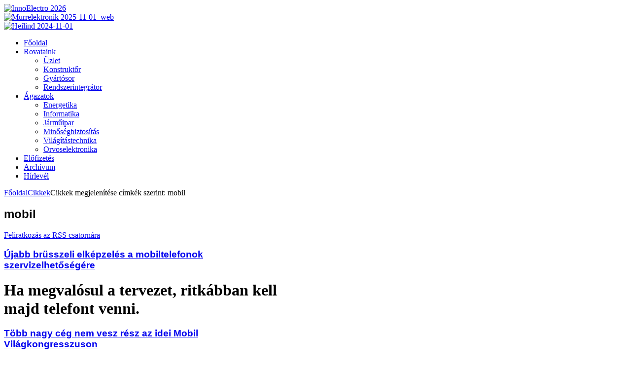

--- FILE ---
content_type: text/html; charset=utf-8
request_url: https://www.elektro-net.hu/cikkek/tag/mobil
body_size: 10311
content:

<!DOCTYPE html PUBLIC "-//W3C//DTD XHTML 1.0 Transitional//EN" "http://www.w3.org/TR/xhtml1/DTD/xhtml1-transitional.dtd">
<html prefix="og: http://ogp.me/ns#" xmlns="http://www.w3.org/1999/xhtml" xml:lang="hu-hu" lang="hu-hu" >
<head>
<base href="https://www.elektro-net.hu/cikkek/tag/mobil" />
	<meta http-equiv="content-type" content="text/html; charset=utf-8" />
	<meta property="og:url" content="https://www.elektro-net.hu/cikkek/tag/mobil" />
	<meta property="og:title" content="Elektronet Online - Cikkek megjelenítése címkék szerint: mobil" />
	<meta property="og:type" content="website" />
	<meta name="viewport" content="width=device-width, initial-scale=1.0" />
	<meta name="generator" content="Elektronet" />
	<title>Elektronet Online - Cikkek megjelenítése címkék szerint: mobil</title>
	<link href="/cikkek/tag/mobil?format=feed&amp;type=rss&amp;start=0" rel="alternate" type="application/rss+xml" title="RSS 2.0" />
	<link href="/cikkek/tag/mobil?format=feed&amp;type=atom&amp;start=0" rel="alternate" type="application/atom+xml" title="Atom 1.0" />
	<link href="/favicon.ico" rel="shortcut icon" type="image/vnd.microsoft.icon" />
	<link href="/cache/helix_assets/31ef20bb58fd6bade1a31fd10169fbd7.css" rel="stylesheet" type="text/css" />
	<link href="http://fonts.googleapis.com/css?family=Yanone+Kaffeesatz:light" rel="stylesheet" type="text/css" />
	<link href="/media/com_finder/css/finder.css" rel="stylesheet" type="text/css" />
	<link href="/media/com_icagenda/css/tipTip.css" rel="stylesheet" type="text/css" />
	<style type="text/css">
.sp-wrap {width: 855px;}
		#sp-leftcol {width: 0px}
		#sp-rightcol { width: 280px}
		#sp-maincol {width:575px}#inner_content {width: 575px;}
		#sp-inset1 {width: 0px}#sp-inset2 { width: 0px}h2,h3,h2.itemTitle,h3.catItemTitle,.itemListSubCategories h3,.subCategory h2,.itemCommentsCounter { font-family: 'Yanone Kaffeesatz', 'Helvetica', arial, serif; }
	</style>
	<script type="application/json" class="joomla-script-options new">{"csrf.token":"a825260a921e73b89fcc73c8d9ade663","system.paths":{"root":"","base":""}}</script>
	<script src="/cache/helix_assets/bc537a8a622b813abf6ddc6747b3d854.js" type="text/javascript"></script>
	<script src="//connect.facebook.net/hu_HU/all.js#xfbml=1&appId=213307799041340" type="text/javascript"></script>
	<script src="/media/com_finder/js/autocompleter.js" type="text/javascript"></script>
	<script src="/media/jui/js/bootstrap.min.js?4fb20a69f6d0de031da405a4e5e786ac" type="text/javascript"></script>
	<script src="/media/com_icagenda/js/jquery.tipTip.js" type="text/javascript"></script>
	<script type="text/javascript">
function fixHeight_sp_bottom () {
					var equalizer_sp_bottom = new Equalizer(".sp-bottom2 > div > div,.sp-bottom3 > div > div,.sp-bottom4 > div > div").equalize("height");
				}
				window.addEvent ("load", function () {
					fixHeight_sp_bottom.delay (300);
				});
				window.addEvent ("resize", function () {
					fixHeight_sp_bottom();
				});	jQuery(document).ready(function(){
		jQuery(".iCtip").tipTip({maxWidth: "200", defaultPosition: "top", edgeOffset: 1});
	});
	</script>
<link href="/templates/shaper_neo/images/favicon.ico" rel="shortcut icon" type="image/x-icon" />	<meta name="have-i-been-pwned-verification" value="d7a90529b1bcf61a3d263985115323ca">
</head>
<body class="bg">

		
		<div id="top-bar" class="clearfix">
			<div class="sp-wrap">
				<div id="sp-top-menu" class="clearfix"><div class="sp-inner clearfix"><div class="bannergroup 2">
<!--
-->
						<div class="banneritem">
																																																																		<a href="/component/banners/click/784" target="_blank" title="InnoElectro 2026">
								<img src="https://www.elektro-net.hu/images/banners/2025/inno_2026_banner_728x90.jpg" alt="InnoElectro 2026"   />
							</a>
																											<div class="clr"></div>
		</div><!--Banneritem-->
	
						<div class="banneritem">
																																																																		<a href="/component/banners/click/783" target="_blank" title="Murrelektronik 2025-11-01_web">
								<img src="https://www.elektro-net.hu/images/banners/2025/20251101_banner_machine_vision_hu_728x90.png" alt="Murrelektronik 2025-11-01_web"   />
							</a>
																											<div class="clr"></div>
		</div><!--Banneritem-->
	

</div><!--Banners-->
</div></div>	
				

				
			</div>	
		</div>
	<div id="inner-bg">
		
		<div id="header" class="clearfix">
			<div class="sp-wrap clearfix">
				<div id="sp-banner" class="clearfix"><div class="sp-inner clearfix"><div class="bannergroup 1">
<!--
-->
						<div class="banneritem">
																																																																		<a href="/component/banners/click/768" target="_blank" title="Heilind 2024-11-01">
								<img src="https://www.elektro-net.hu/images/banners/2024/20241101_heilind_safran_468x60.jpg" alt="Heilind 2024-11-01"   />
							</a>
																											<div class="clr"></div>
		</div><!--Banneritem-->
	

</div><!--Banners-->
</div></div>	
					<a id="logo" style="width:360px;height:98px" href="/" title="Elektronet Online"></a>
<div class="clr"></div><div id="hornav" class="clearfix"><ul class="sp-menu level-0"><li class="menu-item first"><a href="/" class="menu-item first" ><span class="menu"><span class="menu-title">Főoldal</span></span></a></li><li class="menu-item parent"><a href="#" class="menu-item parent"><span class="menu"><span class="menu-title">Rovataink</span></span></a><div class="submenu"><div class="submenu-wrap"><div class="menu-tl"><div class="menu-tr"><div class="menu-tm"></div></div></div><div class="menu-l"><div class="menu-r"><div class="submenu-inner clearfix" style="width: 200px;"><div class="megacol col1 first" style="width: 200px;"><ul class="sp-menu level-1"><li class="menu-item first"><a href="/uzlet" class="menu-item first" ><span class="menu"><span class="menu-title">Üzlet</span></span></a></li><li class="menu-item"><a href="/konstruktor" class="menu-item" ><span class="menu"><span class="menu-title">Konstruktőr</span></span></a></li><li class="menu-item"><a href="/gyartosor" class="menu-item" ><span class="menu"><span class="menu-title">Gyártósor</span></span></a></li><li class="menu-item last"><a href="/rendszerintegrator" class="menu-item last" ><span class="menu"><span class="menu-title">Rendszerintegrátor</span></span></a></li></ul></div></div></div></div><div class="menu-bl"><div class="menu-br"><div class="menu-bm"></div></div></div></div></div></li><li class="menu-item parent"><a href="#" class="menu-item parent"><span class="menu"><span class="menu-title">Ágazatok</span></span></a><div class="submenu"><div class="submenu-wrap"><div class="menu-tl"><div class="menu-tr"><div class="menu-tm"></div></div></div><div class="menu-l"><div class="menu-r"><div class="submenu-inner clearfix" style="width: 200px;"><div class="megacol col1 first" style="width: 200px;"><ul class="sp-menu level-1"><li class="menu-item first"><a href="/energetika" class="menu-item first" ><span class="menu"><span class="menu-title">Energetika</span></span></a></li><li class="menu-item"><a href="/informatika" class="menu-item" ><span class="menu"><span class="menu-title">Informatika</span></span></a></li><li class="menu-item"><a href="/jarmuipar" class="menu-item" ><span class="menu"><span class="menu-title">Járműipar</span></span></a></li><li class="menu-item"><a href="/minosegbiztositas" class="menu-item" ><span class="menu"><span class="menu-title">Minőségbiztosítás</span></span></a></li><li class="menu-item"><a href="/vilagitastechnika" class="menu-item" ><span class="menu"><span class="menu-title">Világítástechnika</span></span></a></li><li class="menu-item last"><a href="/orvoselektronika" class="menu-item last" ><span class="menu"><span class="menu-title">Orvoselektronika</span></span></a></li></ul></div></div></div></div><div class="menu-bl"><div class="menu-br"><div class="menu-bm"></div></div></div></div></div></li><li class="menu-item"><a href="/elofizetes" class="menu-item" ><span class="menu"><span class="menu-title">Előfizetés</span></span></a></li><li class="menu-item"><a href="/cikk-archivum" class="menu-item" ><span class="menu"><span class="menu-title">Archívum</span></span></a></li><li class="menu-item last"><a href="/hirlevel" class="menu-item last" ><span class="menu"><span class="menu-title">Hírlevél</span></span></a></li></ul></div><script type="text/javascript">
//<![CDATA[
	window.addEvent('domready',function(){
				var	limits = $(document.body);
		items_v = [], items_h = [];

		$$('div.submenu').each(function (el) {
			if (el.getParent().getParent().hasClass('level-0')) {
				items_v.push(el);
			} else {
				items_h.push(el);
			}
		});

		new SPMenu(items_v, {
			direction: 'LTR',
			bound: limits,
			fxOptions: {
				transition: Fx.Transitions.linear,
				duration: 300			},
			animation: 'slidefade',
			mode: 'vertical',
			offset:{x:5, y: 0}
		});

		new SPMenu(items_h, {
			direction: 'LTR',
			bound: limits,
			fxOptions: {
				transition: Fx.Transitions.linear,
				duration: 300			},
			animation: 'slidefade',
			mode: 'horizontal',
			offset: {x: -20, y: 5}
		});
	});
//]]>
</script>			</div>	
		</div>	
		
		<div class="main-bg clearfix">	
			<div class="sp-wrap clearfix">
												<div class="clearfix">
					<div id="sp-maincol" class="clearfix">
		<div class="clr"></div>
		<div id="inner_content" class="clearfix"> <!--Component Area-->
							<div class="sp-content-inner clearfix">
				<div id="sp-breadcrumbs" class="clearfix"><div class="sp-inner clearfix"><span class="breadcrumbs">
		<a href="/">Főoldal</a><a href="/cikkek/itemlist/">Cikkek</a><span class="current">Cikkek megjelenítése címkék szerint: mobil</span></span>
</div></div>	
				<div id="system-message-container">
	</div>

				
<!-- Start K2 Tag Layout -->
<div id="k2Container" class="tagView">

		<!-- Page title -->
	<div class="componentheading">
		<h2>
			mobil		</h2>
	</div>
	
		<!-- RSS feed icon -->
	<div class="k2FeedIcon">
		<a href="/cikkek/tag/mobil?format=feed&amp;start=0" title="Feliratkozás az RSS csatornára">
			<span>Feliratkozás az RSS csatornára</span>
		</a>
		<div class="clr"></div>
	</div>
	
		<div class="tagItemList">
		
		<!-- Start K2 Item Layout -->
		<div class="tagItemView">

			<div class="tagItemHeader">
							
			  			  <!-- Item title -->
			  <h3 class="tagItemTitle">
			  						<a href="/uzlet/9801-ujabb-brusszeli-elkepzeles-mobiltelefonok-szervizelhetosegere">
			  		Újabb brüsszeli elképzelés a mobiltelefonok szervizelhetőségére			  	</a>
			  				  </h3>
			  		  </div>

		  <div class="tagItemBody">
			  			  
			  			  <!-- Item introtext -->
			  <div class="tagItemIntroText">
			  	<div class="article-lead"><h1> Ha megvalósul a tervezet, ritkábban kell majd telefont venni. </h1></div>			  </div>
			  
			  <div class="clr"></div>
		  </div>
		  
		  <div class="clr"></div>
		  
		  		  
						
			
			<div class="clr"></div>
		</div>
		<!-- End K2 Item Layout -->
		
		
		<!-- Start K2 Item Layout -->
		<div class="tagItemView">

			<div class="tagItemHeader">
							
			  			  <!-- Item title -->
			  <h3 class="tagItemTitle">
			  						<a href="/uzlet/9548-tobb-nagy-ceg-nem-vesz-resz-az-idei-mobil-vilagkongresszuson">
			  		Több nagy cég nem vesz rész az idei Mobil Világkongresszuson			  	</a>
			  				  </h3>
			  		  </div>

		  <div class="tagItemBody">
			  			  
			  			  <!-- Item introtext -->
			  <div class="tagItemIntroText">
			  	<div class="article-lead"><h1> Ezek közül a legújabb a Google </h1></div>			  </div>
			  
			  <div class="clr"></div>
		  </div>
		  
		  <div class="clr"></div>
		  
		  		  
						
			
			<div class="clr"></div>
		</div>
		<!-- End K2 Item Layout -->
		
		
		<!-- Start K2 Item Layout -->
		<div class="tagItemView">

			<div class="tagItemHeader">
							
			  			  <!-- Item title -->
			  <h3 class="tagItemTitle">
			  						<a href="/uzlet/9385-egyseges-mobilcsatlakozok-az-ep-mar-megszavazta">
			  		Egységes mobilcsatlakozók: az EP már megszavazta			  	</a>
			  				  </h3>
			  		  </div>

		  <div class="tagItemBody">
			  			  
			  			  <!-- Item introtext -->
			  <div class="tagItemIntroText">
			  	<div class="article-lead"><img class="article-img-first" src="/images/stories/cikkek/2020/02/usb-c.jpg" /><h1>Újra az Európai Parlament elé került a mobileszközök egységes töltőcsatlakozóinak kérdése. Az EP ismét megszavazta a különféle töltőportok, csatlakozók szabványosítását. A következő lépésben az Európai Tanács elé kerül a javaslat</h1></div>			  </div>
			  
			  <div class="clr"></div>
		  </div>
		  
		  <div class="clr"></div>
		  
		  		  
						
			
			<div class="clr"></div>
		</div>
		<!-- End K2 Item Layout -->
		
		
		<!-- Start K2 Item Layout -->
		<div class="tagItemView">

			<div class="tagItemHeader">
							
			  			  <!-- Item title -->
			  <h3 class="tagItemTitle">
			  						<a href="/uzlet/9378-eros-akkumulator-es-kituno-hangzas">
			  		Erős akkumulátor és kitűnő hangzás			  	</a>
			  				  </h3>
			  		  </div>

		  <div class="tagItemBody">
			  			  
			  			  <!-- Item introtext -->
			  <div class="tagItemIntroText">
			  	<div class="article-lead"><img class="article-img-first" src="/images/stories/cikkek/2020/01/huawei-y6.jpg" /><h1>A Huawei bemutatta legújabb, belépő kategóriás okostelefonját, az Y6s-t. A minimális kávával, 6,09”-es HD kijelzővel, erős processzorral és bővíthető memóriával ellátott készülék az elődeihez hasonlóan megbízható teljesítményt nyújt a mindennapi feladatok ellátásától kezdve egészen a prémium játék- és fényképezési élményig. A mindössze 8 mm vékony készülék éjfekete és orchidea kék színekben, 54 900 forintos ajánlott bruttó fogyasztói áron január végétől elérhető</h1></div>			  </div>
			  
			  <div class="clr"></div>
		  </div>
		  
		  <div class="clr"></div>
		  
		  		  
						
			
			<div class="clr"></div>
		</div>
		<!-- End K2 Item Layout -->
		
		
		<!-- Start K2 Item Layout -->
		<div class="tagItemView">

			<div class="tagItemHeader">
							
			  			  <!-- Item title -->
			  <h3 class="tagItemTitle">
			  						<a href="/uzlet/9371-vizallo-strapabiro-android-os-okostelefon-nagy-kapacitasu-akkumulatorral">
			  		Vízálló, strapabíró Android-os okostelefon nagy kapacitású akkumulátorral			  	</a>
			  				  </h3>
			  		  </div>

		  <div class="tagItemBody">
			  			  
			  			  <!-- Item introtext -->
			  <div class="tagItemIntroText">
			  	<div class="article-lead"><img class="article-img-first" src="/images/stories/cikkek/2020/01/evolveo-g7.jpg" /><h1>Androidos strapatelefonnal jelentkezett az EVOLVEO. A nagy kapacitású akkumulátorral ellátott Strongphone G7 por- és vízálló, ergonomikus gumifelülettel és fémlemezekkel rendelkezik a torziós szilárdság növelése érdekében, így bármilyen kültéri tevékenységhez alkalmas. Emellett megfelel a legújabb okostelefonokkal szemben támasztott követelményeknek is</h1></div>			  </div>
			  
			  <div class="clr"></div>
		  </div>
		  
		  <div class="clr"></div>
		  
		  		  
						
			
			<div class="clr"></div>
		</div>
		<!-- End K2 Item Layout -->
		
		
		<!-- Start K2 Item Layout -->
		<div class="tagItemView">

			<div class="tagItemHeader">
							
			  			  <!-- Item title -->
			  <h3 class="tagItemTitle">
			  						<a href="/uzlet/9370-az-eu-megint-egysegesitene-mobiltoltoket">
			  		Az EU megint egységesítené a mobiltöltőket			  	</a>
			  				  </h3>
			  		  </div>

		  <div class="tagItemBody">
			  			  
			  			  <!-- Item introtext -->
			  <div class="tagItemIntroText">
			  	<div class="article-lead"><img class="article-img-first" src="/images/stories/cikkek/2020/01/toltokabel.jpg" /><h1>10 évvel ezelőtt az Európai Parlament egyszer már megoldani vélte a mobil eszközök különböző töltőberendezései miatti pazarlást</h1></div>			  </div>
			  
			  <div class="clr"></div>
		  </div>
		  
		  <div class="clr"></div>
		  
		  		  
						
			
			<div class="clr"></div>
		</div>
		<!-- End K2 Item Layout -->
		
		
		<!-- Start K2 Item Layout -->
		<div class="tagItemView">

			<div class="tagItemHeader">
							
			  			  <!-- Item title -->
			  <h3 class="tagItemTitle">
			  						<a href="/uzlet/9329-xiaomi-az-autogyartas-fele-nyitott">
			  		A Xiaomi az autógyártás felé nyitott			  	</a>
			  				  </h3>
			  		  </div>

		  <div class="tagItemBody">
			  			  
			  			  <!-- Item introtext -->
			  <div class="tagItemIntroText">
			  	<div class="article-lead"><img class="article-img-first" src="/images/stories/cikkek/2019/11/suv-g3.jpg" /><h1>A kínai mobiltelefongyártó az elektromos autók felé nyitott</h1></div>			  </div>
			  
			  <div class="clr"></div>
		  </div>
		  
		  <div class="clr"></div>
		  
		  		  
						
			
			<div class="clr"></div>
		</div>
		<!-- End K2 Item Layout -->
		
		
		<!-- Start K2 Item Layout -->
		<div class="tagItemView">

			<div class="tagItemHeader">
							
			  			  <!-- Item title -->
			  <h3 class="tagItemTitle">
			  						<a href="/uzlet/9291-eszak-koreaban-is-menok-az-okostelefonok">
			  		Észak-Koreában is menők az okostelefonok			  	</a>
			  				  </h3>
			  		  </div>

		  <div class="tagItemBody">
			  			  
			  			  <!-- Item introtext -->
			  <div class="tagItemIntroText">
			  	<div class="article-lead"><img class="article-img-first" src="/images/stories/cikkek/2019/10/r.jpg" /><h1>Az ENSZ-szankciók ellenére már a lakosság negyede rendelkezik valamilyen készülékkel</h1></div>			  </div>
			  
			  <div class="clr"></div>
		  </div>
		  
		  <div class="clr"></div>
		  
		  		  
						
			
			<div class="clr"></div>
		</div>
		<!-- End K2 Item Layout -->
		
		
		<!-- Start K2 Item Layout -->
		<div class="tagItemView">

			<div class="tagItemHeader">
							
			  			  <!-- Item title -->
			  <h3 class="tagItemTitle">
			  						<a href="/uzlet/9223-szazeves-konfliktus-miatt-dragulhatnak-az-okostelefonok">
			  		Százéves konfliktus miatt drágulhatnak az okostelefonok			  	</a>
			  				  </h3>
			  		  </div>

		  <div class="tagItemBody">
			  			  
			  			  <!-- Item introtext -->
			  <div class="tagItemIntroText">
			  	<div class="article-lead"><img class="article-img-first" src="/images/stories/cikkek/2019/08/korea-japan-trade.jpg" /><h1>Japán és Dél-Korea is felfedezte a kereskedelmi háborút, mint az érdekérvényesítés egy módját. Japán és Dél-Korea régóta nem szeretik egymást</h1></div>			  </div>
			  
			  <div class="clr"></div>
		  </div>
		  
		  <div class="clr"></div>
		  
		  		  
						
			
			<div class="clr"></div>
		</div>
		<!-- End K2 Item Layout -->
		
		
		<!-- Start K2 Item Layout -->
		<div class="tagItemView">

			<div class="tagItemHeader">
							
			  			  <!-- Item title -->
			  <h3 class="tagItemTitle">
			  						<a href="/uzlet/8978-megnyitotta-elso-magyar-pop-up-uzletet-huawei">
			  		Megnyitotta első magyar Pop-Up üzletét a Huawei			  	</a>
			  				  </h3>
			  		  </div>

		  <div class="tagItemBody">
			  			  
			  			  <!-- Item introtext -->
			  <div class="tagItemIntroText">
			  	<div class="article-lead"><img class="article-img-first" src="/images/stories/cikkek/2019/01/huawei-pop-up-store.jpg" /><h1>120 féle termékkel, a vállalat csúcskészülékeivel és modern dizájnnal várja a vásárlókat Magyarország első Huawei Pop-Up Store-ja az Aréna Plázában. A 25 m2-es üzletben a gyártó legnépszerűbb okostelefonjai mellett az érdeklődők megtalálhatják a Huawei táblagépeit, notebookjait és közel száz kiegészítő közül is válogathatnak</h1></div>			  </div>
			  
			  <div class="clr"></div>
		  </div>
		  
		  <div class="clr"></div>
		  
		  		  
						
			
			<div class="clr"></div>
		</div>
		<!-- End K2 Item Layout -->
		
			</div>

	<!-- Pagination -->
		<div class="k2Pagination">
		<ul><li class="pagination-active"><a>1</a></li><li><a class="" href="/cikkek/tag/mobil?start=10" title="2">2</a></li><li><a class="" href="/cikkek/tag/mobil?start=20" title="3">3</a></li><li><a class="" href="/cikkek/tag/mobil?start=30" title="4">4</a></li><li><a class="" href="/cikkek/tag/mobil?start=40" title="5">5</a></li><li><a class="" href="/cikkek/tag/mobil?start=50" title="6">6</a></li><li><a class="" href="/cikkek/tag/mobil?start=60" title="7">7</a></li><li><a class="" href="/cikkek/tag/mobil?start=70" title="8">8</a></li><li><a class="" href="/cikkek/tag/mobil?start=80" title="9">9</a></li><li><a class="" href="/cikkek/tag/mobil?start=90" title="10">10</a></li><li><a class="" href="/cikkek/tag/mobil?start=10" title="Következő">Következő</a></li><li><a class="" href="/cikkek/tag/mobil?start=110" title="Utolsó">Utolsó</a></li></ul>		<div class="clr"></div>
		1. oldal / 12	</div>
	
		
</div>
<!-- End K2 Tag Layout -->

<!-- JoomlaWorks "K2" (v2.6.9) | Learn more about K2 at http://getk2.org -->


			</div>
				<div id="sp-utility" class="sp-modCol2 clearfix"><div class="sp-inner clearfix"><div style="width:50%" class="sp-block  separator"><div id="sp-utility1" class="mod-block sp-utility1  first">	<div class="module fixed-height-1">	
		<div class="mod-wrapper clearfix">		
						<h3 class="header">			
				<span>Tudomány</span> / Alapkutatás				</h3>
				<span class="badge fixed-height-1"></span>						<div class="mod-content clearfix">	
				<div class="mod-inner clearfix">
					

<div class="custom fixed-height-1"  >
	<a href="/cikkek/tag/tudomány"><img src="/images/design/boxes/tudomany.jpg" alt="tudomany" width="258" height="190" /></a></div>
				</div>
			</div>
		</div>
	</div>
	<div class="gap"></div>
		<div class="module fixed-height-1">	
		<div class="mod-wrapper clearfix">		
						<h3 class="header">			
				<span>CAD/CAM</span>				</h3>
				<span class="badge fixed-height-1"></span>						<div class="mod-content clearfix">	
				<div class="mod-inner clearfix">
					

<div class="custom fixed-height-1"  >
	<a href="/cikkek/tag/tervezés"><img src="/images/design/boxes/cad.jpg" alt="cad" /></a></div>
				</div>
			</div>
		</div>
	</div>
	<div class="gap"></div>
	</div></div><div style="width:50%" class="sp-block "><div id="sp-utility2" class="mod-block sp-utility2  last">	<div class="module fixed-height-1">	
		<div class="mod-wrapper clearfix">		
						<h3 class="header">			
				<span>Járműelektronika</span>				</h3>
				<span class="badge fixed-height-1"></span>						<div class="mod-content clearfix">	
				<div class="mod-inner clearfix">
					

<div class="custom fixed-height-1"  >
	<a href="/cikkek/tag/Járműelektronika"><img src="/images/design/boxes/jarmu.jpg" alt="jarmuelektronika" /></a></div>
				</div>
			</div>
		</div>
	</div>
	<div class="gap"></div>
	</div></div></div></div>	
	</div>
		<div class="clr"></div>
	</div>	<div id="sp-rightcol">
			<div id="sp-right" class="clearfix"><div class="sp-inner clearfix">	<div class="module">	
		<div class="mod-wrapper clearfix">		
					<div class="mod-content clearfix">	
				<div class="mod-inner clearfix">
					
<script type="text/javascript">
//<![CDATA[
	window.addEvent('domready', function() {
		var value;

		// Set the input value if not already set.
		if (!document.id('mod-finder-searchword').getProperty('value')) {
			document.id('mod-finder-searchword').setProperty('value', 'Keresés...');
		}

		// Get the current value.
		value = document.id('mod-finder-searchword').getProperty('value');

		// If the current value equals the default value, clear it.
		document.id('mod-finder-searchword').addEvent('focus', function() {
			if (this.getProperty('value') == 'Keresés...') {
				this.setProperty('value', '');
			}
		});

		// If the current value is empty, set the previous value.
		document.id('mod-finder-searchword').addEvent('blur', function() {
			if (!this.getProperty('value')) {
				this.setProperty('value', value);
			}
		});

		document.id('mod-finder-searchform').addEvent('submit', function(e){
			e = new Event(e);
			e.stop();

			// Disable select boxes with no value selected.
			if (document.id('mod-finder-advanced') != null) {
				document.id('mod-finder-advanced').getElements('select').each(function(s){
					if (!s.getProperty('value')) {
						s.setProperty('disabled', 'disabled');
					}
				});
			}

			document.id('mod-finder-searchform').submit();
		});

		/*
		 * This segment of code sets up the autocompleter.
		 */
								var url = '/component/finder/?task=suggestions.display&format=json&tmpl=component';
			var ModCompleter = new Autocompleter.Request.JSON(document.id('mod-finder-searchword'), url, {'postVar': 'q'});
			});
//]]>
</script>

<form id="mod-finder-searchform" action="/kereses" method="get">
	<div class="finder">
		<input type="text" name="q" id="mod-finder-searchword" class="inputbox" size="25" value="" />
							</div>
</form>
				</div>
			</div>
		</div>
	</div>
	<div class="gap"></div>
		<div class="module">	
		<div class="mod-wrapper clearfix">		
					<div class="mod-content clearfix">	
				<div class="mod-inner clearfix">
					<script type="text/javascript">
					<!--
						if(typeof acymailingModule == 'undefined'){
				var acymailingModule = [];
			}
			
			acymailingModule['emailRegex'] = /^[a-z0-9!#$%&\'*+\/=?^_`{|}~-]+(?:\.[a-z0-9!#$%&\'*+\/=?^_`{|}~-]+)*\@([a-z0-9-]+\.)+[a-z0-9]{2,20}$/i;

			acymailingModule['NAMECAPTION'] = 'Név';
			acymailingModule['NAME_MISSING'] = 'Adja meg a nevét';
			acymailingModule['EMAILCAPTION'] = 'Email';
			acymailingModule['VALID_EMAIL'] = 'Kérjük, érvényes e-mail címet adjon meg';
			acymailingModule['ACCEPT_TERMS'] = 'Fogadja el a használati feltételeket';
			acymailingModule['CAPTCHA_MISSING'] = 'Kérem írja be a képen látható biztonsági kódot:';
			acymailingModule['NO_LIST_SELECTED'] = 'Kérjük, válassza ki melyik témákra kíván feliratkozni';
		
					//-->
				</script>
<script type="text/javascript" src="https://www.elektro-net.hu/media/com_acymailing/js/acymailing_module.js?v=5105" ></script>

<link rel="stylesheet" property="stylesheet" href="https://www.elektro-net.hu/media/com_acymailing/css/module_default.css?v=1550177604" type="text/css" />
<script type="text/javascript">
				<!--
					
		acymailingModule['level'] = 'enterprise';
		
				//-->
				</script><script type="text/javascript">
				<!--
					acymailingModule['reqFieldsformAcymailing36931'] = Array('name','html');
		acymailingModule['validFieldsformAcymailing36931'] = Array('Adjon meg egy értéket a Név mezőhöz','Adjon meg egy értéket a Küldés mezőhöz');
				//-->
					</script><div class="acymailing_module" id="acymailing_module_formAcymailing36931">
	<div class="acymailing_fulldiv" id="acymailing_fulldiv_formAcymailing36931"  >
		<form id="formAcymailing36931" action="/cikkek" onsubmit="return submitacymailingform('optin','formAcymailing36931')" method="post" name="formAcymailing36931"  >
		<div class="acymailing_module_form" >
						<div class="acymailing_form">
					<p class="onefield fieldacyname" id="field_name_formAcymailing36931">								<span class="acyfield_name acy_requiredField">
								<input id="user_name_formAcymailing36931"  style="width:94%" onfocus="if(this.value == 'Név') this.value = '';" onblur="if(this.value=='') this.value='Név';" type="text" class="inputbox required" name="user[name]" value="Név" title="Név"/>								</span>
								</p>
								<p class="onefield fieldacyemail" id="field_email_formAcymailing36931">								<span class="acyfield_email acy_requiredField">
								<input id="user_email_formAcymailing36931"  style="width:94%" onfocus="if(this.value == 'Email') this.value = '';" onblur="if(this.value=='') this.value='Email';" type="text" class="inputbox required" name="user[email]" value="Email" title="Email"/>								</span>
								</p>
								
					
					<p class="acysubbuttons">
												<input class="button subbutton btn btn-primary" type="submit" value="Feliratkozom a hírlevélre!" name="Submit" onclick="try{ return submitacymailingform('optin','formAcymailing36931'); }catch(err){alert('The form could not be submitted '+err);return false;}"/>
											</p>
				</div>
			<script type="text/javascript">
						<!--
						
acymailingModule['excludeValuesformAcymailing36931'] = [];
acymailingModule['excludeValuesformAcymailing36931']['name'] = 'Név';
acymailingModule['excludeValuesformAcymailing36931']['email'] = 'Email';

						//-->
						</script>			<input type="hidden" name="ajax" value="1"/>
			<input type="hidden" name="acy_source" value="module_158" />
			<input type="hidden" name="ctrl" value="sub"/>
			<input type="hidden" name="task" value="notask"/>
			<input type="hidden" name="redirect" value="https%3A%2F%2Fwww.elektro-net.hu%2Fcikkek%2Ftag%2Fmobil"/>
			<input type="hidden" name="redirectunsub" value="https%3A%2F%2Fwww.elektro-net.hu%2Fcikkek%2Ftag%2Fmobil"/>
			<input type="hidden" name="option" value="com_acymailing"/>
						<input type="hidden" name="hiddenlists" value="2,4"/>
			<input type="hidden" name="acyformname" value="formAcymailing36931" />
						<input type="hidden" name="Itemid" value="326"/>			</div>
		</form>
	</div>
	</div>

				</div>
			</div>
		</div>
	</div>
	<div class="gap"></div>
		<div class="module">	
		<div class="mod-wrapper clearfix">		
					<div class="mod-content clearfix">	
				<div class="mod-inner clearfix">
					<div class="bannergroup 4">
<!--
-->
						<div class="banneritem">
																																																																		<a href="/component/banners/click/786" target="_blank" title="Microchip 2025-12">
								<img src="https://www.elektro-net.hu/images/banners/2025/20251201_microchip_194417-ba544-mcp9604-300x250px_elektronet.jpg" alt="Microchip 2025-12"   />
							</a>
																											<div class="clr"></div>
		</div><!--Banneritem-->
	
						<div class="banneritem">
																																																																		<a href="/component/banners/click/699" target="_blank" title="TMS-2023-06-09">
								<img src="https://www.elektro-net.hu/images/banners/2023/tms_elektronet_hu.gif" alt="TMS-2023-06-09"   />
							</a>
																											<div class="clr"></div>
		</div><!--Banneritem-->
	
						<div class="banneritem">
																																																																		<a href="/component/banners/click/548" target="_blank" title="Phoenix – 2021_02">
								<img src="https://www.elektro-net.hu/images/banners/2021/20210204_poenix_mecano_250x125.gif" alt="Phoenix – 2021_02" width ="250" height ="125" />
							</a>
																											<div class="clr"></div>
		</div><!--Banneritem-->
	
						<div class="banneritem">
																																																																		<a href="/component/banners/click/684" target="_blank" title="Rohde &amp; Schwarz 2023">
								<img src="https://www.elektro-net.hu/images/banners/2018/scope_portfolio_250x250_ung.gif" alt="Rohde & Schwarz 2023" width ="250" height ="250" />
							</a>
																											<div class="clr"></div>
		</div><!--Banneritem-->
	

</div><!--Banners-->
				</div>
			</div>
		</div>
	</div>
	<div class="gap"></div>
		<div class="module">	
		<div class="mod-wrapper clearfix">		
						<h3 class="header">			
				<span>Rendezvények</span> / Kiállítások				</h3>
										<div class="mod-content clearfix">	
				<div class="mod-inner clearfix">
					<!--
 * iCagenda PRO Event List Module by Jooml!C
 *
 * @copyright	Copyright (c)2012-2015 JOOMLIC - All rights reserved.
 * @version		3.4
 *
-->
<div class="ic_eventlist"><div class="ic-section ic-group"><div class="ic-msg-no-event">Mostanában nincsenek események</div><div class="ic-msg-no-event">Nincs megjeleníthető esemény</div></div></div><div style="clear:both"></div>				</div>
			</div>
		</div>
	</div>
	<div class="gap"></div>
		<div class="module">	
		<div class="mod-wrapper clearfix">		
					<div class="mod-content clearfix">	
				<div class="mod-inner clearfix">
					<div class="bannergroup 1">
<!--
-->
						<div class="banneritem">
																																																																		<a href="/component/banners/click/591" target="_blank" title="Sicontact 20211025">
								<img src="https://www.elektro-net.hu/images/banners/2021/20211025_eset_banner_2021-rovid.gif" alt="Sicontact 20211025" width ="250" height ="250" />
							</a>
																											<div class="clr"></div>
		</div><!--Banneritem-->
	

</div><!--Banners-->
				</div>
			</div>
		</div>
	</div>
	<div class="gap"></div>
	</div></div>	</div>
		
				</div>
			</div>

							<div id="bottom-bottom-wrapper">
					<div class="sp-inner clearfix">
						<div style="width:100%" class="sp-block "><div id="bottom-bottom" class="mod-block bottom-bottom single"><div class="bannergroup 6">
<!--
-->
						<div class="banneritem">
																																																																		<a href="/component/banners/click/97" target="_blank" title="Chipcad">
								<img src="https://www.elektro-net.hu/images/banners/partners/banner_chipcad.jpg" alt="Chipcad Kft."   />
							</a>
																											<div class="clr"></div>
		</div><!--Banneritem-->
	
						<div class="banneritem">
																																																																		<a href="/component/banners/click/99" target="_blank" title="Endrich">
								<img src="https://www.elektro-net.hu/images/banners/partners/banner_endrich.jpg" alt="Endrich"   />
							</a>
																											<div class="clr"></div>
		</div><!--Banneritem-->
	
						<div class="banneritem">
																																																																		<a href="/component/banners/click/102" target="_blank" title="Microchip">
								<img src="https://www.elektro-net.hu/images/banners/partners/banner_microchip.jpg" alt="Microchip"   />
							</a>
																											<div class="clr"></div>
		</div><!--Banneritem-->
	
						<div class="banneritem">
																																																																		<a href="/component/banners/click/104" target="_blank" title="National Instruments">
								<img src="https://www.elektro-net.hu/images/banners/partners/banner_ni.jpg" alt="National Instruments"   />
							</a>
																											<div class="clr"></div>
		</div><!--Banneritem-->
	
						<div class="banneritem">
																																																																		<a href="/component/banners/click/105" target="_blank" title="Phoenix Mecano">
								<img src="https://www.elektro-net.hu/images/banners/partners/banner_pm.jpg" alt="Phoenix Mecano"   />
							</a>
																											<div class="clr"></div>
		</div><!--Banneritem-->
	
						<div class="banneritem">
																																																																		<a href="/component/banners/click/106" target="_blank" title="RS Components">
								<img src="https://www.elektro-net.hu/images/banners/partners/banner_rs.jpg" alt="RS Components"   />
							</a>
																											<div class="clr"></div>
		</div><!--Banneritem-->
	

</div><!--Banners-->
</div></div>					</div>
				</div>
			
			<div id="sp-bottom" class="sp-modCol3 clearfix"><div class="sp-wrap clearfix"><div class="sp-inner clearfix"><div style="width:33.333%" class="sp-block  separator"><div id="sp-bottom2" class="mod-block sp-bottom2  first">	<div class="module">	
		<div class="mod-wrapper-flat clearfix">		
						<h3 class="header">			
				<span>Elektronet</span> nyomtatott kiadás				</h3>
										<div class="mod-content clearfix">	
				<div class="mod-inner clearfix">
					

<div class="custom"  >
	<p><a href="/component/k2/content/15?Itemid=126"><img style="margin: 0px 10px 20px; width: 110px; float: left;" src="/images/elektronet_covers/en_2023-4.jpg" alt="en 2023 4" width="1000" /></a></p>
<p>Legfrissebb lapszámunk kapható az újságárusoknál, vagy <a href="/elofizetes">előfizethető honlapunkon, itt!</a></p></div>
				</div>
			</div>
		</div>
	</div>
		<div class="module_none">	
		<div class="mod-wrapper-flat clearfix">		
						<h3 class="header">			
				<span>Elektronet</span> digitális kiadás				</h3>
				<span class="badge_none"></span>						<div class="mod-content clearfix">	
				<div class="mod-inner clearfix">
					

<div class="custom_none"  >
	<p><a href="https://digitalstand.hu/foldgomb"><img style="margin: 0 10px 15px; float: left; width: 110px;" src="/images/design/digitalstand.png" width="110" alt="digitalstand" /></a></p>
<p>Lapszámaink digitálisan is elérhetőek a digitalstand.hu oldalon, hogy kedvenc lapja mindig Önnél legyen!</p></div>
				</div>
			</div>
		</div>
	</div>
	</div></div><div style="width:33.333%" class="sp-block  separator"><div id="sp-bottom3" class="mod-block sp-bottom3 ">	<div class="module mostread">	
		<div class="mod-wrapper-flat clearfix">		
						<h3 class="header">			
				<span>Legolvasottabb</span> cikkeink				</h3>
				<span class="badge mostread"></span>						<div class="mod-content clearfix">	
				<div class="mod-inner clearfix">
					
<div id="k2ModuleBox128" class="k2ItemsBlock  mostread">

		<div class="k2FeedIcon">
		<a href="/cikkek/itemlist?format=feed&amp;moduleID=128" title="Feliratkozás az RSS csatornára">
			<span>Feliratkozás az RSS csatornára</span>
		</a>
		<div class="clr"></div>
	</div>
	
	
	  <ul>
        <li class="even">

      <!-- Plugins: BeforeDisplay -->
      
      <!-- K2 Plugins: K2BeforeDisplay -->
      
      
	  	  
	  
            <a class="moduleItemTitle" href="/cikk-archivum/44-bel-stewart-magjack-csatlakozok">Bel Stewart-MagJack csatlakozók</a><br />
      
      	
      
      	  
			  	

      <!-- Plugins: AfterDisplayTitle -->
      
      <!-- K2 Plugins: K2AfterDisplayTitle -->
      
      <!-- Plugins: BeforeDisplayContent -->
      
      <!-- K2 Plugins: K2BeforeDisplayContent -->
      	  
      			
      	  
      	  
		
			  

      <div class="clr"></div>

      <div class="clr"></div>

      <!-- Plugins: AfterDisplayContent -->
      
      <!-- K2 Plugins: K2AfterDisplayContent -->
      
      
      
      <!-- Plugins: AfterDisplay -->
      
      <!-- K2 Plugins: K2AfterDisplay -->
      
      <div class="clr"></div>
    </li>
        <li class="odd">

      <!-- Plugins: BeforeDisplay -->
      
      <!-- K2 Plugins: K2BeforeDisplay -->
      
      
	  	  
	  
            <a class="moduleItemTitle" href="/cikk-archivum/2387-erintesvedelmi-muszerek-kepessegei">Érintésvédelmi műszerek képességei</a><br />
      
      	
      
      	  
			  	

      <!-- Plugins: AfterDisplayTitle -->
      
      <!-- K2 Plugins: K2AfterDisplayTitle -->
      
      <!-- Plugins: BeforeDisplayContent -->
      
      <!-- K2 Plugins: K2BeforeDisplayContent -->
      	  
      			
      	  
      	  
		
			  

      <div class="clr"></div>

      <div class="clr"></div>

      <!-- Plugins: AfterDisplayContent -->
      
      <!-- K2 Plugins: K2AfterDisplayContent -->
      
      
      
      <!-- Plugins: AfterDisplay -->
      
      <!-- K2 Plugins: K2AfterDisplay -->
      
      <div class="clr"></div>
    </li>
        <li class="even">

      <!-- Plugins: BeforeDisplay -->
      
      <!-- K2 Plugins: K2BeforeDisplay -->
      
      
	  	  
	  
            <a class="moduleItemTitle" href="/cikk-archivum/47-amerikai-tudomanyos-elismereset-kalman-szuro-megalkotojanak">Amerikai tudományos elismerését a Kálmán-szűrő megalkotójának</a><br />
      
      	
      
      	  
			  	

      <!-- Plugins: AfterDisplayTitle -->
      
      <!-- K2 Plugins: K2AfterDisplayTitle -->
      
      <!-- Plugins: BeforeDisplayContent -->
      
      <!-- K2 Plugins: K2BeforeDisplayContent -->
      	  
      			
      	  
      	  
		
			  

      <div class="clr"></div>

      <div class="clr"></div>

      <!-- Plugins: AfterDisplayContent -->
      
      <!-- K2 Plugins: K2AfterDisplayContent -->
      
      
      
      <!-- Plugins: AfterDisplay -->
      
      <!-- K2 Plugins: K2AfterDisplay -->
      
      <div class="clr"></div>
    </li>
        <li class="odd">

      <!-- Plugins: BeforeDisplay -->
      
      <!-- K2 Plugins: K2BeforeDisplay -->
      
      
	  	  
	  
            <a class="moduleItemTitle" href="/cikk-archivum/48-2022-re-nm-es-gyartastechnologiat-celoz-meg-az-intel">2022-re 4 nm-es gyártástechnológiát céloz meg az Intel</a><br />
      
      	
      
      	  
			  	

      <!-- Plugins: AfterDisplayTitle -->
      
      <!-- K2 Plugins: K2AfterDisplayTitle -->
      
      <!-- Plugins: BeforeDisplayContent -->
      
      <!-- K2 Plugins: K2BeforeDisplayContent -->
      	  
      			
      	  
      	  
		
			  

      <div class="clr"></div>

      <div class="clr"></div>

      <!-- Plugins: AfterDisplayContent -->
      
      <!-- K2 Plugins: K2AfterDisplayContent -->
      
      
      
      <!-- Plugins: AfterDisplay -->
      
      <!-- K2 Plugins: K2AfterDisplay -->
      
      <div class="clr"></div>
    </li>
        <li class="even">

      <!-- Plugins: BeforeDisplay -->
      
      <!-- K2 Plugins: K2BeforeDisplay -->
      
      
	  	  
	  
            <a class="moduleItemTitle" href="/cikk-archivum/46-egyedi-es-szeriamozgatasi-es-ellenorzesi-rendszerek-folyamatok-automatizalasahoz">Egyedi és szériamozgatási és -ellenőrzési rendszerek a folyamatok automatizálásához</a><br />
      
      	
      
      	  
			  	

      <!-- Plugins: AfterDisplayTitle -->
      
      <!-- K2 Plugins: K2AfterDisplayTitle -->
      
      <!-- Plugins: BeforeDisplayContent -->
      
      <!-- K2 Plugins: K2BeforeDisplayContent -->
      	  
      			
      	  
      	  
		
			  

      <div class="clr"></div>

      <div class="clr"></div>

      <!-- Plugins: AfterDisplayContent -->
      
      <!-- K2 Plugins: K2AfterDisplayContent -->
      
      
      
      <!-- Plugins: AfterDisplay -->
      
      <!-- K2 Plugins: K2AfterDisplay -->
      
      <div class="clr"></div>
    </li>
        <li class="odd">

      <!-- Plugins: BeforeDisplay -->
      
      <!-- K2 Plugins: K2BeforeDisplay -->
      
      
	  	  
	  
            <a class="moduleItemTitle" href="/cikk-archivum/45-valodi-es-biztonsagos-alternativa-boltokbol-kivont-izzolampakra">Valódi és biztonságos alternatíva a boltokból kivont izzólámpákra</a><br />
      
      	
      
      	  
			  	

      <!-- Plugins: AfterDisplayTitle -->
      
      <!-- K2 Plugins: K2AfterDisplayTitle -->
      
      <!-- Plugins: BeforeDisplayContent -->
      
      <!-- K2 Plugins: K2BeforeDisplayContent -->
      	  
      			
      	  
      	  
		
			  

      <div class="clr"></div>

      <div class="clr"></div>

      <!-- Plugins: AfterDisplayContent -->
      
      <!-- K2 Plugins: K2AfterDisplayContent -->
      
      
      
      <!-- Plugins: AfterDisplay -->
      
      <!-- K2 Plugins: K2AfterDisplay -->
      
      <div class="clr"></div>
    </li>
        <li class="even">

      <!-- Plugins: BeforeDisplay -->
      
      <!-- K2 Plugins: K2BeforeDisplay -->
      
      
	  	  
	  
            <a class="moduleItemTitle" href="/cikk-archivum/2404-skype-messze-tobb-mint-egy-voip-telefon">Skype: messze több, mint egy VoIP-telefon</a><br />
      
      	
      
      	  
			  	

      <!-- Plugins: AfterDisplayTitle -->
      
      <!-- K2 Plugins: K2AfterDisplayTitle -->
      
      <!-- Plugins: BeforeDisplayContent -->
      
      <!-- K2 Plugins: K2BeforeDisplayContent -->
      	  
      			
      	  
      	  
		
			  

      <div class="clr"></div>

      <div class="clr"></div>

      <!-- Plugins: AfterDisplayContent -->
      
      <!-- K2 Plugins: K2AfterDisplayContent -->
      
      
      
      <!-- Plugins: AfterDisplay -->
      
      <!-- K2 Plugins: K2AfterDisplay -->
      
      <div class="clr"></div>
    </li>
        <li class="odd">

      <!-- Plugins: BeforeDisplay -->
      
      <!-- K2 Plugins: K2BeforeDisplay -->
      
      
	  	  
	  
            <a class="moduleItemTitle" href="/cikk-archivum/2867-szilicium-volgy-valasza-globalis-valsagra">A Szilícium-völgy válasza a globális válságra</a><br />
      
      	
      
      	  
			  	

      <!-- Plugins: AfterDisplayTitle -->
      
      <!-- K2 Plugins: K2AfterDisplayTitle -->
      
      <!-- Plugins: BeforeDisplayContent -->
      
      <!-- K2 Plugins: K2BeforeDisplayContent -->
      	  
      			
      	  
      	  
		
			  

      <div class="clr"></div>

      <div class="clr"></div>

      <!-- Plugins: AfterDisplayContent -->
      
      <!-- K2 Plugins: K2AfterDisplayContent -->
      
      
      
      <!-- Plugins: AfterDisplay -->
      
      <!-- K2 Plugins: K2AfterDisplay -->
      
      <div class="clr"></div>
    </li>
        <li class="even">

      <!-- Plugins: BeforeDisplay -->
      
      <!-- K2 Plugins: K2BeforeDisplay -->
      
      
	  	  
	  
            <a class="moduleItemTitle" href="/cikk-archivum/2418-pendrajv-sem-csodaszer">A pendrájv sem csodaszer!</a><br />
      
      	
      
      	  
			  	

      <!-- Plugins: AfterDisplayTitle -->
      
      <!-- K2 Plugins: K2AfterDisplayTitle -->
      
      <!-- Plugins: BeforeDisplayContent -->
      
      <!-- K2 Plugins: K2BeforeDisplayContent -->
      	  
      			
      	  
      	  
		
			  

      <div class="clr"></div>

      <div class="clr"></div>

      <!-- Plugins: AfterDisplayContent -->
      
      <!-- K2 Plugins: K2AfterDisplayContent -->
      
      
      
      <!-- Plugins: AfterDisplay -->
      
      <!-- K2 Plugins: K2AfterDisplay -->
      
      <div class="clr"></div>
    </li>
        <li class="odd lastItem">

      <!-- Plugins: BeforeDisplay -->
      
      <!-- K2 Plugins: K2BeforeDisplay -->
      
      
	  	  
	  
            <a class="moduleItemTitle" href="/cikk-archivum/2337-national-instruments">National Instruments</a><br />
      
      	
      
      	  
			  	

      <!-- Plugins: AfterDisplayTitle -->
      
      <!-- K2 Plugins: K2AfterDisplayTitle -->
      
      <!-- Plugins: BeforeDisplayContent -->
      
      <!-- K2 Plugins: K2BeforeDisplayContent -->
      	  
      			
      	  
      	  
		
			  

      <div class="clr"></div>

      <div class="clr"></div>

      <!-- Plugins: AfterDisplayContent -->
      
      <!-- K2 Plugins: K2AfterDisplayContent -->
      
      
      
      <!-- Plugins: AfterDisplay -->
      
      <!-- K2 Plugins: K2AfterDisplay -->
      
      <div class="clr"></div>
    </li>
        <li class="clearList"></li>
  </ul>
  
	
</div>				</div>
			</div>
		</div>
	</div>
	</div></div><div style="width:33.333%" class="sp-block "><div id="sp-bottom4" class="mod-block sp-bottom4  last">	<div class="module">	
		<div class="mod-wrapper-flat clearfix">		
					<div class="mod-content clearfix">	
				<div class="mod-inner clearfix">
					<div id="fb-root"></div><div class="fb-like-box" data-href="https://www.facebook.com/elektronetmagazin" data-width="240" data-height="405" data-show-faces="true" colorscheme="dark" data-stream="false" data-show-border="false" data-header="false"></div>				</div>
			</div>
		</div>
	</div>
	</div></div></div></div></div>
			<div id="sp-footer" class="clearfix">
				<div class="sp-wrap">
					<div class="sp-inner">
							
						<div class="cp">
							Copyright &copy; 2022. Heiling Média Kft.
<span class="designed-by"> <br /></span> 							<!-- You need to purchase copyright removal license from http://www.joomshaper.com/copyright-removal-license in order to remove brand/www.joomshaper.com link. -->
						</div>
							<a id="topofpage" href="#" rel="nofollow">Scroll to Top</a>
						
						<div id="sp-footer-nav" class="clearfix"><div class="sp-inner clearfix"><ul class="nav menu mod-list">
<li class="item-173"><a href="/impresszum" >Impresszum</a></li><li class="item-175"><a href="http://www.heiling-media.hu/downloads/elektronet_mediakit.pdf" >Mediakit (English)</a></li><li class="item-176"><a href="http://www.heiling-media.hu/downloads/elektronet_mediaajanlat.pdf" >Médiaajánlat</a></li><li class="item-177"><a href="/adatvedelmi-nyilatkozat" >Adatvédelmi nyilatkozat</a></li><li class="item-174"><a href="/rolunk" >Rólunk</a></li><li class="item-178"><a href="/kapcsolat" >Kapcsolat</a></li></ul>
</div></div>					</div>
				</div>
			</div>
		</div>

					<div id="skyscraper-left-wrapper">
				<div class="sp-inner clearfix">
					<div style="width:100%" class="sp-block "><div id="skyscraper-left" class="mod-block skyscraper-left single"><div class="bannergroup 0">
<!--
-->

</div><!--Banners-->
</div></div>				</div>
			</div>
				
					<div id="skyscraper-right-wrapper">
				<div class="sp-inner clearfix">
					<div style="width:100%" class="sp-block "><div id="skyscraper-right" class="mod-block skyscraper-right single"><div class="bannergroup 0">
<!--
-->

</div><!--Banners-->
</div></div>				</div>
			</div>
				
		
			
			
		
	</div>
	<script>
		(function(i,s,o,g,r,a,m){i['GoogleAnalyticsObject']=r;i[r]=i[r]||function(){
		(i[r].q=i[r].q||[]).push(arguments)},i[r].l=1*new Date();a=s.createElement(o),
		m=s.getElementsByTagName(o)[0];a.async=1;a.src=g;m.parentNode.insertBefore(a,m)
		})(window,document,'script','//www.google-analytics.com/analytics.js','ga');

		ga('create', 'UA-9645317-1', 'auto');
		ga('send', 'pageview');
	</script>
</body>
</html>

--- FILE ---
content_type: text/plain
request_url: https://www.google-analytics.com/j/collect?v=1&_v=j102&a=16039987&t=pageview&_s=1&dl=https%3A%2F%2Fwww.elektro-net.hu%2Fcikkek%2Ftag%2Fmobil&ul=en-us%40posix&dt=Elektronet%20Online%20-%20Cikkek%20megjelen%C3%ADt%C3%A9se%20c%C3%ADmk%C3%A9k%20szerint%3A%20mobil&sr=1280x720&vp=1280x720&_u=IEBAAEABAAAAACAAI~&jid=511289777&gjid=1387585176&cid=1463601421.1768950735&tid=UA-9645317-1&_gid=1309173835.1768950735&_r=1&_slc=1&z=708626158
body_size: -451
content:
2,cG-HQPTJSWJVQ